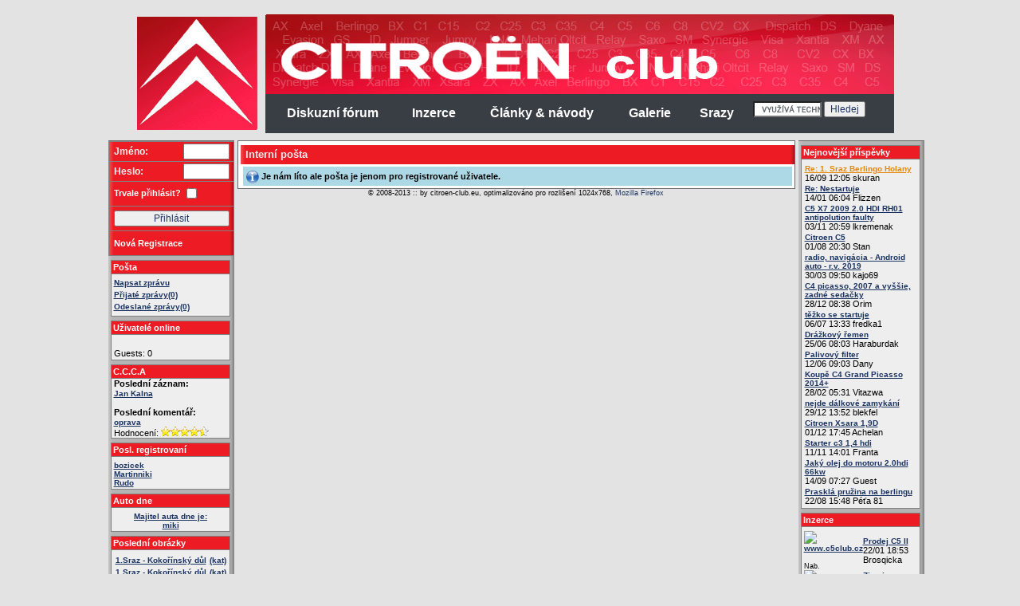

--- FILE ---
content_type: text/html; charset=windows-1250
request_url: http://www.citroen-club.eu/page/kod-54/dest-289773.html
body_size: 30936
content:
<!DOCTYPE HTML PUBLIC "-//W3C//DTD HTML 4.01 Transitional//EN">
<html>
<head>
	<title>Citroen Club | </title>
<meta name="title" content="Citroen Club |" /><META NAME="title" CONTENT="Real Citroen club">

	<meta http-equiv="Content-Type" content="text/html; charset=iso-8859-1">
	<link href="/css/pc_ie.css" rel="stylesheet" type="text/css">
        <link href="/css/css_shared.css" rel="stylesheet" type="text/css" />      	
	<meta http-equiv="Content-Type" content="text/html; charset=windows-1250">



	<META name="verify-v1" content="7mhLtxr/EoLfr74AolG1Wqjnqo7/ywn1c/WlysfTvFU=" />
	<META NAME="Description" content="Citroën Club for REAL citroën fans. Pictures, meetings, galeries, tuning, chat, and a lot more + hundreds of members ready to help and share the spirit of citroën.">
	<META NAME="keywords" content="Citroens,hydraulika,hydractive,auto,sedan,gallery">
	<META name="keyword phrases" CONTENT="Citroen , hydraulika,hydractive,auto,sedan,gallery, images,advertisement,classifieds,1989,1988,1987,1986,1985,1984,1990,1991,1992,GTi,16V,klub, accesories,performance,tuning,info,informacie">
<meta name="verify-v1" content="ws1DfvKLuZKF3eyg/AleRjJX/3scwJf3Hp4C8PYYzK4=" />	
	<META name="copyright" content="(c) TigerClaw engine copyright by tief@bxclub.cz">
	<META NAME= "OWNER" content="mailto:tief@oko.sk">
	<META NAME= "LANGUAGE" content="en.us,cz,sk">
	<META name="category" content="Automotive">
	<META NAME="abstract" CONTENT="All about Citroens, portal, pages and club.">
	<META name="reply-to" content="tief@oko.sk"/>
	<META NAME="Revisit-after" CONTENT="1 days"/>
	<META name="expires" content="never"/>
	<META name="distribution" content="global"/>
	<META http-equiv="PRAGMA" content="no-cache"/>
<!--	<script type="text/javascript" src="/design_new/jss/jquery.js"></script>
    <script type="text/javascript" src="/design_new/jss/jTypeWriter.js"> </script>-->
<link rel="stylesheet" href="/design_new/jss/js/themes/base/jquery.ui.all.css">
<link type="text/css" href="/design_new/jss/css/ui-lightness/jquery-ui-1.8.13.custom.css" rel="Stylesheet" />
 <script type="text/javascript" src="/design_new/jss/js/jquery-1.5.1.min.js"></script>
      <script type="text/javascript" src="/design_new/jss/js/jquery-ui-1.8.13.custom.min.js"></script>

<script src="/design_new/jss/js/ui/jquery.ui.core.js"></script>
<script src="/design_new/jss/js/ui/jquery.ui.widget.js"></script>
<script src="/design_new/jss/js/ui/jquery.ui.position.js"></script>
<script src="/design_new/jss/js/ui/jquery.ui.autocomplete.js"></script>

	<link rel="alternate" type="application/rss+xml" title="RSS www.citroen-club.eu" href="http://www.citroen-club.eu/rss.php">	
		<!--[if IE]>
		<style type='text/css'>
		#contentmain { padding: 200px 166px 0px 161px; width:100%;}
		#mainmenu1 { position:absolute; top: 167px; width:100%; left:0px; }
		</style>
	<![endif]-->
	<script language='JavaScript'>
	navHover = function() {
		var lis = document.getElementById("navmenu").getElementsByTagName("LI");
		for ( var i=0; i<lis.length; i++ ) {
			lis[i].onmouseover=function() { this.className+=" iehover"; }
			lis[i].onmouseout=function() { this.className=this.className.replace(new RegExp(" iehover\\b"), ""); }
		}
	};
	if (window.attachEvent) window.attachEvent("onload", navHover);
	
	function newsclicker() {
	}
	</script>
	
	<style type="text/css">
		#XsocBox {
			position: fixed;
			top: 0px;
			width: 100%;
		}

		#XsocBox2 {
			width: 1065px;
			margin: 0px auto;
			position: relative;
		}

		#XsocBox3 {
			position: absolute  !important;
			left: -110px !important;
			top: 20px !important;
		}
		
  #socBox {
	position: fixed;
	top: 0px;
	width: 100%;
  }

  #socBox2 {
    width: 1015px;
	margin: 0px auto;
	position: relative;
  }

  #socBox3 {
    position: absolute  !important;
	right: -100px !important;
	top: 20px !important;
  }		
	</style>
			
</head>

<body onload="newsclicker()" bgcolor='#e3e3e3' leftmargin="0" topmargin="0" rightmargin="0" bottommargin="0" marginwidth="0" marginheight="0">

	<script type="text/javascript">
	window.google_analytics_uacct = "UA-6479913-3";
	</script>

	<div style='margin: 0 auto; background:#e3e3e3; padding:10px; width:1015px;' >
	<table width='100%'>
	<tr>
	<td colspan='3' align='center'>
		<div  style='background: #e3e3e3;'>
			
			<table cellspacing='0' cellpadding='5' border='0' align='center' style='padding-right:2px;'>
				<tr >
				<td width='20px'>
				<a href='/'><img src="http://www.citroen-club.eu/graphics/www.citroen-club.eu/logo.gif" border='0'></a>
				</td>
				<td valign='top'><table cellspacing='0' cellpadding='0' border='0' >
				<tr><td>
				<img src='http://www.citroen-club.eu/graphics/www.citroen-club.eu/banner.gif'/></td></tr>
				<tr><td bgcolor='#393e44' style='padding:2px;'>
					<script language='JavaScript'>
	function sendsearch() {
	document.getElementById('stype').style.display='none';
	document.getElementById('ssearch').style.display='block'; document.getElementById('searchbaby').submit();
	}

	function showMore() {
		if (document.getElementById("stype").style.display=="block") {
			document.getElementById("stype").style.display="none";
		} else {
			document.getElementById("stype").style.display="block";
		}
		
	}
</script>

<span style='color:white;'>
<table cellpadding='5' width='100%' border='0'>
<td onMouseOver='this.style.background="#5f6468"' onMouseOut='this.style.background=""' align='center'>
<a class='nav3' href="/diskuze/"><b>Diskuzní fórum</b></a>&nbsp;&nbsp;
</td><td onMouseOver='this.style.background="#5f6468"' onMouseOut='this.style.background=""' align='center'>
<a class='nav3' href="/inzerce/"><b>Inzerce</b></a>&nbsp;&nbsp;
</td><td onMouseOver='this.style.background="#5f6468"' onMouseOut='this.style.background=""' align='center'>
<a class='nav3' href="/page/kod-39.html"><b>Články & návody</b></a>&nbsp;&nbsp;
</td><td onMouseOver='this.style.background="#5f6468"' onMouseOut='this.style.background=""' align='center'>
<a class='nav3' href="/page/kod-70.html"><b>Galerie</b></a>&nbsp;&nbsp;
</td><td onMouseOver='this.style.background="#5f6468"' onMouseOut='this.style.background=""' align='center'>
<a class='nav3' href="/srazy/"><b>Srazy</b></a>&nbsp;&nbsp;
</td>

<td style='align-center'>
  <div>
  <form action="http://www.citroen-club.eu/page/kod-40" id="cse-search-box">
    <input type="hidden" name="cx" value="partner-pub-3578358466886754:zer5gj-cw4j" />
    <input type="hidden" name="cof" value="FORID:10" />
    <input type="hidden" name="ie" value="ISO-8859-2" />
    <input type="text" name="q" size="10" />
    <input type="submit" name="sa" value="Hledej"/>
  </form>
  </div>
<script type="text/javascript" src="http://www.google.cz/cse/brand?form=cse-search-box&amp;lang=cs"></script>
</td>
		
</table>
</span>
				</td></tr>
				</table>
			</table>
			
		</div>
</td></tr><tr>
	<td valign='top' width='159px'>
<!-- start of left menu -->
<table width="100%" border="0" cellpadding="0" cellspacing="0" style='border-top: 1px solid #676767; '  background="/graphics/page/sedivejprouzekbackgr.gif">
	<tr>
		<td>
					
			<!-- login dialog  -->
			<table width="158" border="0" cellpadding="0" cellspacing="1" bgcolor="#818181">
				<form method="POST" action="http://www.citroen-club.eu/index.php?log">
				
				<tr>
    				<td>
						<table width="100%" border="0" cellspacing="0" cellpadding="0">
  							<tr>
    							<td width="6px"><img src="/graphics/page/cervenypruhlevy.gif" alt="cerveny_levy" width="6px" height="24" border="0"/></td>
				<td nowrap bgcolor="#ED1B24" class='login1'>Jméno:</td>
				<td align="right" bgcolor="#ED1B24"><input type="text" size="6" maxsize="16" name="_login_" /></td>
    							<td width="5px"><img src="/graphics/page/cervenypruhpravy.gif" width="5px" height="24" border="0"></td>
  							</tr>
						</table>
					</td>
  				</tr>
  				<tr>
					<td>
						<table width="100%" border="0" cellspacing="0" cellpadding="0">
  							<tr>
    							<td width="6px"><img src="/graphics/page/cervenypruhlevy.gif" alt="cerveny_levy" width="6px" height="24" border="0"/></td>
				<td bgcolor="#ED1B24" class='login1'>Heslo:</td><td align="right" bgcolor="#ED1B24"><input type="password" size="6" maxsize="16" name="_heslo_"/></td>
    							<td width="5px"><img src="/graphics/page/cervenypruhpravy.gif" width="5px" height="24" border="0"></td>
  							</tr>
						</table>
					</td>
				</tr>
				
				<tr>
					<td>
						<table width="100%" height="30" border="0" cellspacing="0" cellpadding="0">
  							<tr>
    							<td width="6px"><img src="/graphics/page/cervenypruhlevybigger.gif" alt="cerveny_levy" width="6px" height="30" border="0"/></td>
										<td bgcolor="#ED1B24"><table cellpadding='0' cellspacing='0'><td><span style='color:white;font-weight:bold;'>Trvale přihlásit?</span></td><td>&nbsp;<input type='checkbox' name='autol' value='yes'/></td></table></td>
    							<td width="5px"><img src="/graphics/page/cervenypruhpravybigger.gif" width="5px" height="30" border="0"></td>
  							</tr>
						</table>
					</td>
				</tr>				
				
  				<tr>
					<td>
						<table width="100%" height="30" border="0" cellspacing="0" cellpadding="0">
  							<tr>
    							<td width="6px"><img src="/graphics/page/cervenypruhlevybigger.gif" alt="cerveny_levy" width="6px" height="30" border="0"/></td>
										<td bgcolor="#ED1B24" colspan="2"><input style='width:100%;align:center;' type="submit" name="Login" value="Přihlásit" /></td>
    							<td width="5px"><img src="/graphics/page/cervenypruhpravybigger.gif" width="5px" height="30" border="0"></td>
  							</tr>
						</table>
					</td>
				</tr>
				

  				<tr>
					<td>
						<table width="100%" height="30" border="0" cellspacing="0" cellpadding="0">
  							<tr>
    							<td width="6px"><img src="/graphics/page/cervenypruhlevybigger.gif" alt="cerveny_levy" width="6px" height="30" border="0"/></td>
										<td bgcolor="#ED1B24"><a href="http://www.citroen-club.eu/page/kod-66.html" class='navreg' style='color:#ffffff;font-size:11px;'>Nová Registrace</a>&nbsp;</td>
    							<td width="5px"><img src="/graphics/page/cervenypruhpravybigger.gif" width="5px" height="30" border="0"></td>
  							</tr>
						</table>
					</td>
				</tr>	
			</form>
			</table>

	<!-- end of login dialog -->
</td></tr><tr>
	<td><div class='submenu'><table width="150px" border="0" cellpadding="0" cellspacing="0" bgcolor='#818181'>
			<tr>
				<td><table width="100%" border="0" cellspacing="1" cellpadding="2">
  					<tr><td style='background:#ED1B24; color:#ffffff; font-weight:bold;'>Pošta</td>
  					</tr><tr><td valign="top" bgcolor='#eeeeee' class='submenu'>
<div class='leftmenu' >
<a href="/page/kod-54.html">Napsat zprávu</a>
</div>
<div class='leftmenu' >
<a href="/page/kod-55.html">Přijaté zprávy(0)</a><br/>
</div>
<div class='leftmenu' >
<a href="/page/kod-55/fo-o.html">Odeslané zprávy(0)</a><br/>
</div>
</td></tr></table>
</td>
</tr>
</table></div></td></tr>
<div class='onlineDiv'><script type="text/javascript" language="javascript">

    function makeRequest(url) {
        var http_request = false;

        if (window.XMLHttpRequest) { // Mozilla, Safari, ...
            http_request = new XMLHttpRequest();
            if (http_request.overrideMimeType) {
                http_request.overrideMimeType('text/xml');
                // See note below about this line
            }
        } else if (window.ActiveXObject) { // IE
            try {
                http_request = new ActiveXObject("Msxml2.XMLHTTP");
            } catch (e) {
                try {
                    http_request = new ActiveXObject("Microsoft.XMLHTTP");
                } catch (e) {}
            }
        }

        if (!http_request) {
            alert('Giving up :( Cannot create an XMLHTTP instance');
            return false;
        }
        http_request.onreadystatechange = function() { 
			if (document.getElementById('ons')!=null) {
				document.getElementById('ons').innerHTML =http_request.responseText;
			}		
        };
        http_request.open('GET', url, true);
        http_request.send(null);

    }

    function alertContents(http_request) {

        if (http_request.readyState == 4) {
            if (http_request.status == 200) {
                alert(http_request.responseText);
            } else {
                alert('There was a problem with the request.');
            }
        }

    }

var elapse = 30000; // this is interval - 1000 millisecond 
var timer = null; 
function onTimer(i) {
	i++;
	timer = window.setTimeout("onTimer(" + i + ")",elapse);
	makeRequest('http://www.citroen-club.eu/onlineusers-clean.php');	
}

onTimer(1);// start from 1

</script>
<tr>
	<td><div class='submenu'><table width="150px" border="0" cellpadding="0" cellspacing="0" bgcolor='#818181'>
			<tr>
				<td><table width="100%" border="0" cellspacing="1" cellpadding="2">
  					<tr><td style='background:#ED1B24; color:#ffffff; font-weight:bold;'><span>Uživatelé online</span></td>
  					</tr><tr><td valign="top" bgcolor='#eeeeee' class='submenu'>
<span id='ons'></span></td></tr></table>
</td>
</tr>
</table></div></td></tr>

<!--$("div.contentToChange p.firstparagraph:hidden").slideDown("slow");
$("div.contentToChange p.firstparagraph:visible").slideUp("slow");--></div><tr>
	<td><div class='submenu'><table width="150px" border="0" cellpadding="0" cellspacing="0" bgcolor='#818181'>
			<tr>
				<td><table width="100%" border="0" cellspacing="1" cellpadding="2">
  					<tr><td style='background:#ED1B24; color:#ffffff; font-weight:bold;'>C.C.C.A</td>
  					</tr><tr><td valign="top" bgcolor='#eeeeee' class='submenu1'>
&nbsp;<span style='font-weight:bold;'>Poslední záznam:</span><br/>&nbsp;<span style='font-weight:bold;' title='Jan Kalna'><a href='http://www.ccca.cz/zaznam/index.php?id=1162'>Jan Kalna</a></span><br/><br/>&nbsp;<span style='font-weight:bold;'>Poslední komentář:</span><br/>&nbsp;<span style='font-weight:bold;' title='Komentář "oprava" k záznamu "Miroslav Stručka"'><a href='http://www.ccca.cz/zaznam/index.php?id=115'>oprava</a></span><br/>&nbsp;Hodnocení:&nbsp;<img src='/graphics/icons/star-on2.gif'/><img src='/graphics/icons/star-on2.gif'/><img src='/graphics/icons/star-on2.gif'/><img src='/graphics/icons/star-on2.gif'/><img src='/graphics/icons/star-half2.gif'/></td></tr></table>
</td>
</tr>
</table></div></td></tr>
<tr>
	<td><div class='submenu'><table width="150px" border="0" cellpadding="0" cellspacing="0" bgcolor='#818181'>
			<tr>
				<td><table width="100%" border="0" cellspacing="1" cellpadding="2">
  					<tr><td style='background:#ED1B24; color:#ffffff; font-weight:bold;'>Posl. registrovaní</td>
  					</tr><tr><td valign="top" bgcolor='#eeeeee' class='submenu'>
<a href="http://www.citroen-club.eu/profiles/bozicek.html"><b>bozicek</b></a><br/><a href="http://www.citroen-club.eu/profiles/Martinniki.html"><b>Martinniki</b></a><br/><a href="http://www.citroen-club.eu/profiles/Rudo.html"><b>Rudo</b></a><br/></td></tr></table>
</td>
</tr>
</table></div></td></tr>
<tr>

		<td><div class="submenu"><table width="150px" border="0" cellpadding="0" cellspacing="0" bgcolor="#818181">

				<tr>

                <td><table width="100%" border="0" cellspacing="1" cellpadding="2">

  						<tr><td style="background:#ED1B24; color:#ffffff; font-weight:bold;">Auto dne</td>

  						</tr><tr><td valign="top" bgcolor="#eeeeee" class="submenu">

<a href="http://www.citroen-club.eu/profiles/miki.html"><center>Majitel auta dne je: </center><center><b>miki</b></center></a>

</td></tr></table>

</td>

</tr>

</table></div></td></tr><tr>
	<td><div class='submenu'><table width="150px" border="0" cellpadding="0" cellspacing="0" bgcolor='#818181'>
			<tr>
				<td><table width="100%" border="0" cellspacing="1" cellpadding="2">
  					<tr><td style='background:#ED1B24; color:#ffffff; font-weight:bold;'>Poslední obrázky</td>
  					</tr><tr><td valign="top" bgcolor='#eeeeee' class='submenu'>
			<table cellspacing="1" cellpadding="1" width="100%">
			<td align="left">
				<a href="http://www.citroen-club.eu/showpic.php?cc=99593370&cmain=83737964&oid=100075293" onMouseOver="(window.status='Otevři obrázek26.06.2013  07:25'); return true" onMouseOut="(window.status='www.citroen-club.eu'); return true" target="_blank"><b>1.Sraz - Kokořínský důl</b></a>
			</td>
			<td align="right">
				<a onMouseOver="(window.status='Odkaz oetvře kategorii obrázků'); return true" onMouseOut="(window.status='www.citroen-club.eu'); return true" href="http://www.citroen-club.eu/page/kod-70/cmain-83737964/cc-99593370.html"><b>(kat)</b></a>
			</td>
			</table>
				<table cellspacing="1" cellpadding="1" width="100%">
			<td align="left">
				<a href="http://www.citroen-club.eu/showpic.php?cc=99593370&cmain=83737964&oid=100075292" onMouseOver="(window.status='Otevři obrázek26.06.2013  07:25'); return true" onMouseOut="(window.status='www.citroen-club.eu'); return true" target="_blank"><b>1.Sraz - Kokořínský důl</b></a>
			</td>
			<td align="right">
				<a onMouseOver="(window.status='Odkaz oetvře kategorii obrázků'); return true" onMouseOut="(window.status='www.citroen-club.eu'); return true" href="http://www.citroen-club.eu/page/kod-70/cmain-83737964/cc-99593370.html"><b>(kat)</b></a>
			</td>
			</table>
				<table cellspacing="1" cellpadding="1" width="100%">
			<td align="left">
				<a href="http://www.citroen-club.eu/showpic.php?cc=99593370&cmain=83737964&oid=100075291" onMouseOver="(window.status='Otevři obrázek26.06.2013  07:25'); return true" onMouseOut="(window.status='www.citroen-club.eu'); return true" target="_blank"><b>1.Sraz - Kokořínský důl</b></a>
			</td>
			<td align="right">
				<a onMouseOver="(window.status='Odkaz oetvře kategorii obrázků'); return true" onMouseOut="(window.status='www.citroen-club.eu'); return true" href="http://www.citroen-club.eu/page/kod-70/cmain-83737964/cc-99593370.html"><b>(kat)</b></a>
			</td>
			</table>
				<table cellspacing="1" cellpadding="1" width="100%">
			<td align="left">
				<a href="http://www.citroen-club.eu/showpic.php?cc=99593370&cmain=83737964&oid=100075290" onMouseOver="(window.status='Otevři obrázek26.06.2013  07:25'); return true" onMouseOut="(window.status='www.citroen-club.eu'); return true" target="_blank"><b>1.Sraz - Kokořínský důl</b></a>
			</td>
			<td align="right">
				<a onMouseOver="(window.status='Odkaz oetvře kategorii obrázků'); return true" onMouseOut="(window.status='www.citroen-club.eu'); return true" href="http://www.citroen-club.eu/page/kod-70/cmain-83737964/cc-99593370.html"><b>(kat)</b></a>
			</td>
			</table>
	<center><a href='http://www.citroen-club.eu/page/kod-1200.html'>Více ...</a></center></td></tr></table>
</td>
</tr>
</table></div></td></tr>
<tr>
	<td><div class='submenu'><table width="150px" border="0" cellpadding="0" cellspacing="0" bgcolor='#818181'>
			<tr>
				<td><table width="100%" border="0" cellspacing="1" cellpadding="2">
  					<tr><td style='background:#ED1B24; color:#ffffff; font-weight:bold;'>Náhodný obrázek</td>
  					</tr><tr><td valign="top" bgcolor='#eeeeee' class='submenu1'>
		<a href="http://www.citroen-club.eu/showpic.php?cc=23928955&cmain=83737964&oid=23877731" target="_blank">
		<img border="0" width="148" src="/graphics/dynamic/galeria/preview2/12565445274ae5590f153da.JPG"/>
		</a>
</td></tr></table>
</td>
</tr>
</table></div></td></tr>
<tr>
	<td><div class='submenu'><table width="150px" border="0" cellpadding="0" cellspacing="0" bgcolor='#818181'>
			<tr>
				<td><table width="100%" border="0" cellspacing="1" cellpadding="2">
  					<tr><td style='background:#ED1B24; color:#ffffff; font-weight:bold;'>Kontakty</td>
  					</tr><tr><td valign="top" bgcolor='#eeeeee' class='submenu1'>
<div style='padding:5px;'><a href='http://www.citroen-club.eu/page/kod-13.html'>Administrator</a></div></td></tr></table>
</td>
</tr>
</table></div></td></tr>
<tr>
	<td><div class='submenu'><table width="150px" border="0" cellpadding="0" cellspacing="0" bgcolor='#818181'>
			<tr>
				<td><table width="100%" border="0" cellspacing="1" cellpadding="2">
  					<tr><td style='background:#ED1B24; color:#ffffff; font-weight:bold;'>Citroën síť</td>
  					</tr><tr><td valign="top" bgcolor='#eeeeee' class='submenu1'>
<div style='padding:5px;'><a href='http://www.egaraz.eu'>eGaraz</a></div><div style='padding:5px;'><a href='http://www.ccca.cz'>C.C.C.A.</a></div><div style='padding:5px;'><a href='http://www.c5club.cz'>Citroen C5 klub</a></div><div style='padding:5px;'><a href='http://www.bxclub.cz'>Citroen BX klub</a></div><div style='padding:5px;'><a href='http://www.citroen-club.eu'>Univerzálni Citroen klub</a></div><div style='padding:5px;'><a href='http://xm.citroen-club.eu'>Citroen XM klub</a></div></td></tr></table>
</td>
</tr>
</table></div></td></tr>
        <tr>
          <td><img src="/graphics/page/spodnipruhbackgr.gif" width="158" height="6"></td>
        </tr>
      </table>
</td>
<td valign='top'>


	<div id='subcontent'>
		<table width="100%" border="0" cellpadding="0" cellspacing="1" bgcolor="#676767">
				
				<tr>
					<td bgcolor="#FFFFFF" class='submenu' valign='top'>
						<table border="0" cellspacing="0" cellpadding="0" width='100%' align='left'>
							<tr>
								<td width="6px"><img src="/graphics/page/cervenypruhlevy.gif" alt="cerveny_levy" width="6px" height="24" border="0"/></td>
					<td nowrap='yes' bgcolor="#ED1B24" class='pagename'><h1>Interní pošta</h1>&nbsp;&nbsp;
					</td><td nowrap bgcolor="#3C3C3C" class='pagename'></td>
								<td width="5px"><img src="/graphics/page/cervenypruhpravy.gif" width="5px" height="24" border="0"></td>
							</tr>
						</table><br/><br/><!-- content -->
						<div style='width:695px;'>
					












 
<div class='info'>Je nám líto ale pošta je jenom pro registrované uživatele.</div>
  
		<!-- CONETENT END -->
					</div>
					</tr>
				</table>
				
		<center><span class='bottomcomments2'> &copy; 2008-2013 :: by citroen-club.eu, optimalizováno pro rozlišení 1024x768, <a href='http://www.mozilla.com' target='_blank' style='color:#1B3361;text-decoration:none;'>Mozilla Firefox</a></span></center>
		
	</div>
</td>
<td valign='top' width='159px'>
  
  
<table width="100%" border="0" cellpadding="0" cellspacing="0" style='border-top: 1px solid #676767;'  background="/graphics/page/sedivejprouzekbackgr.gif">
<tr>
	<td><div class='submenu'><table width="150px" border="0" cellpadding="0" cellspacing="0" bgcolor='#818181'>
			<tr>
				<td><table width="100%" border="0" cellspacing="1" cellpadding="2">
  					<tr><td style='background:#ED1B24; color:#ffffff; font-weight:bold;'>Nejnovější příspěvky</td>
  					</tr><tr><td valign="top" bgcolor='#eeeeee' class='submenu'>
<div onclick='this.style.background="#aaaaaa";location.href="/diskuze/37587-srazy/290873-re-1-sraz-berlingo-holany/#last"' style='padding:1px;'><a style='color:#e58509' href='/diskuze/37587-srazy/290873-re-1-sraz-berlingo-holany/#last'>Re: 1. Sraz Berlingo Holany</a><br/>16/09 12:05  skuran</div><div onclick='this.style.background="#aaaaaa";location.href="/diskuze/37687-elektrika-elektronika/291281-re-nestartuje/#last"' style='padding:1px;'><a href='/diskuze/37687-elektrika-elektronika/291281-re-nestartuje/#last'>Re: Nestartuje</a><br/>14/01 06:04  Flizzen</div><div onclick='this.style.background="#aaaaaa";location.href="/diskuze/37642-motor-prevodovka-vyfukovy-system/291261-c5-x7-2009-2-0-hdi-rh01-antipolution-faulty/#last"' style='padding:1px;'><a href='/diskuze/37642-motor-prevodovka-vyfukovy-system/291261-c5-x7-2009-2-0-hdi-rh01-antipolution-faulty/#last'>C5 X7 2009 2.0 HDI RH01 antipolution faulty</a><br/>03/11 20:59  lkremenak</div><div onclick='this.style.background="#aaaaaa";location.href="/diskuze/37596-ostatni/291242-citroen-c5/#last"' style='padding:1px;'><a href='/diskuze/37596-ostatni/291242-citroen-c5/#last'>Citroen C5</a><br/>01/08 20:30  Stan</div><div onclick='this.style.background="#aaaaaa";location.href="/diskuze/37593-navigace-software-multimedia-auto-hifi/291232-radio-navigacia-android-auto-r-v-2019/#last"' style='padding:1px;'><a href='/diskuze/37593-navigace-software-multimedia-auto-hifi/291232-radio-navigacia-android-auto-r-v-2019/#last'>radio, navigácia - Android auto - r.v. 2019</a><br/>30/03 09:50  kajo69</div><div onclick='this.style.background="#aaaaaa";location.href="/diskuze/37635-ostatni/291200-c4-picasso-2007-a-vyssie-zadne-sedacky/#last"' style='padding:1px;'><a href='/diskuze/37635-ostatni/291200-c4-picasso-2007-a-vyssie-zadne-sedacky/#last'>C4 picasso, 2007 a vyššie, zadné sedačky</a><br/>28/12 08:38  Orim</div><div onclick='this.style.background="#aaaaaa";location.href="/diskuze/37625-motor-prevodovka-vyfukovy-system/291180-tezko-se-startuje/#last"' style='padding:1px;'><a href='/diskuze/37625-motor-prevodovka-vyfukovy-system/291180-tezko-se-startuje/#last'>těžko se startuje</a><br/>06/07 13:33  fredka1</div><div onclick='this.style.background="#aaaaaa";location.href="/diskuze/37633-motor-prevodovka-vyfukovy-system/291177-drazkovy-remen/#last"' style='padding:1px;'><a href='/diskuze/37633-motor-prevodovka-vyfukovy-system/291177-drazkovy-remen/#last'>Drážkový řemen</a><br/>25/06 08:03  Haraburdak</div><div onclick='this.style.background="#aaaaaa";location.href="/diskuze/37625-motor-prevodovka-vyfukovy-system/291172-palivovy-filter/#last"' style='padding:1px;'><a href='/diskuze/37625-motor-prevodovka-vyfukovy-system/291172-palivovy-filter/#last'>Palivový filter</a><br/>12/06 09:03  Dany</div><div onclick='this.style.background="#aaaaaa";location.href="/diskuze/37635-ostatni/291165-koupe-c4-grand-picasso-2014/#last"' style='padding:1px;'><a href='/diskuze/37635-ostatni/291165-koupe-c4-grand-picasso-2014/#last'>Koupě C4 Grand Picasso 2014+</a><br/>28/02 05:31  Vitazwa</div><div onclick='this.style.background="#aaaaaa";location.href="/diskuze/37675-ostatni/291161-nejde-dalkove-zamykani/#last"' style='padding:1px;'><a href='/diskuze/37675-ostatni/291161-nejde-dalkove-zamykani/#last'>nejde dálkové zamykání</a><br/>29/12 13:52  blekfel</div><div onclick='this.style.background="#aaaaaa";location.href="/diskuze/37688-motor-prevodovka-vyfukovy-system/291156-citroen-xsara-1-9d/#last"' style='padding:1px;'><a href='/diskuze/37688-motor-prevodovka-vyfukovy-system/291156-citroen-xsara-1-9d/#last'>Citroen Xsara 1,9D</a><br/>01/12 17:45  Achelan</div><div onclick='this.style.background="#aaaaaa";location.href="/diskuze/37624-elektrika-elektronika/291147-starter-c3-1-4-hdi/#last"' style='padding:1px;'><a href='/diskuze/37624-elektrika-elektronika/291147-starter-c3-1-4-hdi/#last'>Starter c3 1,4 hdi</a><br/>11/11 14:01  Franta</div><div onclick='this.style.background="#aaaaaa";location.href="/diskuze/37688-motor-prevodovka-vyfukovy-system/291144-jaky-olej-do-motoru-2-0hdi-66kw/#last"' style='padding:1px;'><a href='/diskuze/37688-motor-prevodovka-vyfukovy-system/291144-jaky-olej-do-motoru-2-0hdi-66kw/#last'>Jaký olej do motoru 2.0hdi 66kw</a><br/>14/09 07:27  Guest</div><div onclick='this.style.background="#aaaaaa";location.href="/diskuze/37592-podvozek-ulozeni-brzdy-rizeni/291141-praskla-pruzina-na-berlingu/#last"' style='padding:1px;'><a href='/diskuze/37592-podvozek-ulozeni-brzdy-rizeni/291141-praskla-pruzina-na-berlingu/#last'>Prasklá pružina na berlingu</a><br/>22/08 15:48  Péťa 81</div>	
<!-- total render time 0 sec-->
<!--<center><a href='http://www.citroen-club.eu/page/kod-45.html'><font coelor="red"><b>Více ...</b></font></a></center>-->
</td></tr></table>
</td>
</tr>
</table></div></td></tr>
<tr>
	<td><div class='submenu'><table width="150px" border="0" cellpadding="0" cellspacing="0" bgcolor='#818181'>
			<tr>
				<td><table width="100%" border="0" cellspacing="1" cellpadding="2">
  					<tr><td style='background:#ED1B24; color:#ffffff; font-weight:bold;'>Inzerce</td>
  					</tr><tr><td valign="top" bgcolor='#eeeeee' class='submenu'>
<!-- select *,date_format(datum_zadani,'%d.%m.%Y %H:%i') as datum_zadani_f,UNIX_TIMESTAMP(datum_ukonceni)  - UNIX_TIMESTAMP(now()) as platnost from inzerce  where UNIX_TIMESTAMP(datum_ukonceni) > 1769373576  and category!=999  order by top desc,datum_zadani desc limit 5 --><table cellspacing='0' cellpadding='0' class='inzercebg' width='100%' ><td align='left' valign='middle'><a href="http://www.c5club.cz"><img src="//www.c5club.cz/favicon.ico" border="0" alt="www.c5club.cz"/></a>&nbsp;<br/><span style="font-size:9px;font-family:arial;">Nab.</span></td><td><a href="/inzerce/prodej-automobilu/5463-prodej-c5-ii"><span title="www.c5club.cz Nabídka:Prodej C5 II">Prodej C5 II</spann></a></br>22/01 18:53 Brosqicka<br/></td></table><table cellspacing='0' cellpadding='0' class='inzercebg' width='100%' ><td align='left' valign='middle'><a href="http://www.c5club.cz"><img src="//www.c5club.cz/favicon.ico" border="0" alt="www.c5club.cz"/></a>&nbsp;<br/><span style="font-size:9px;font-family:arial;">Nab.</span></td><td><a href="/inzerce/prodej-nahradnich-dilu/5461-zimni-pneu-s-diky"><span title="www.c5club.cz Nabídka:Zimni pneu s diky">Zimni pneu s diky</spann></a></br>20/01 21:29 POPCORNcz<br/></td></table></td></tr></table>
</td>
</tr>
</table></div></td></tr>


	<tr>
		<td><img src="/graphics/page/spodnipruhbackgr.gif" width="158" height="6"></td>
	</tr>
</table>
</td>
</tr>
</table>
</table>

<A HREF="http://www.toplist.cz/" target="_top"><IMG width="0" height="0" SRC="http://www.toplist.cz/count.asp?id=141315" alt="TOPlist" border="0"></A>
<script type="text/javascript">
var gaJsHost = (("https:" == document.location.protocol) ? "https://ssl." : "http://www.");
document.write(unescape("%3Cscript src='" + gaJsHost + "google-analytics.com/ga.js' type='text/javascript'%3E%3C/script%3E"));
</script>
<script type="text/javascript">
try {
var pageTracker = _gat._getTracker("UA-6479913-3");
pageTracker._trackPageview();
} catch(err) {}</script>

<!---->

</div>

	<div id="XsocBox">
	<div id="XsocBox2">  
		<div id="XsocBox3">
<script type="text/javascript"><!--
google_ad_client = "ca-pub-3578358466886754";
/* levy_sloupec_citroenclub2 */
google_ad_slot = "1323033395";
google_ad_width = 120;
google_ad_height = 600;
//-->
</script>
<script type="text/javascript"
src="http://pagead2.googlesyndication.com/pagead/show_ads.js">
</script>
		</div>
	</div>
	</div>

	<div id="socBox">
		<div id="socBox2">
			<div id='socBox3' class="addthis_toolbox addthis_floating_style addthis_counter_style" style="right:55px;top:40px;">
			<a class="addthis_button_facebook_send"></a>
			<a class="addthis_button_facebook_like" fb:like:layout="box_count"></a>
			<a class="addthis_button_tweet" tw:count="vertical"></a>
			<a class="addthis_button_google_plusone" g:plusone:size="tall"></a>
			</div>
		</div>
	</div>
	
<script type="text/javascript">var addthis_config = {"data_track_addressbar":true};</script>
<script type="text/javascript" src="http://s7.addthis.com/js/250/addthis_widget.js#pubid=ra-4f16cfdb18b9c9c6"></script>

			
</body>
</html>



--- FILE ---
content_type: text/html; charset=windows-1250
request_url: http://www.citroen-club.eu/onlineusers-clean.php
body_size: 29
content:
<span>
<br/>Guests: 0</span>


--- FILE ---
content_type: text/html; charset=utf-8
request_url: https://www.google.com/recaptcha/api2/aframe
body_size: 107
content:
<!DOCTYPE HTML><html><head><meta http-equiv="content-type" content="text/html; charset=UTF-8"></head><body><script nonce="iaJ4mpFE26gGlsS0Hxoh9A">/** Anti-fraud and anti-abuse applications only. See google.com/recaptcha */ try{var clients={'sodar':'https://pagead2.googlesyndication.com/pagead/sodar?'};window.addEventListener("message",function(a){try{if(a.source===window.parent){var b=JSON.parse(a.data);var c=clients[b['id']];if(c){var d=document.createElement('img');d.src=c+b['params']+'&rc='+(localStorage.getItem("rc::a")?sessionStorage.getItem("rc::b"):"");window.document.body.appendChild(d);sessionStorage.setItem("rc::e",parseInt(sessionStorage.getItem("rc::e")||0)+1);localStorage.setItem("rc::h",'1769373578820');}}}catch(b){}});window.parent.postMessage("_grecaptcha_ready", "*");}catch(b){}</script></body></html>

--- FILE ---
content_type: text/css
request_url: http://www.citroen-club.eu/css/pc_ie.css
body_size: 2663
content:
.mainBanner{
  border:1px solid black;
  padding:2px;
}
.onlineUserNick{
  color:#1B3361;
  font-weight:bold;
  cursor:pointer
}

.denikTable1{
  background:black;
}

.denikTable2{
  background:white;
}

.newForm{
  -moz-border-radius: 5px;
  border:1px solid black;
  display:none; 
  padding:3px; 
  width:99%;
  margin:3px;
}

.info {
  border:1px solid lightblue;
    background: lightblue;
      xxpadding: 5px;
        margin: 3px;
	  font-weight:bold;
	    padding-left: 22px;
	      padding-top: 5px;
	        padding-bottom: 5px;
		  background-image: url('/graphics/icons/info.png');
		    background-position: 3 4;
		      background-repeat: no-repeat;
		      }
			  
.spanLink2{
  cursor: pointer;
  font-weight:bold;
  color:#1B3361;
  font-size:10px;
  text-decoration:underline;
}
			  
.adminHandlerFrame {
  border:1px solid black; 
  padding:5px; 
  marging:2px;
  margin-top:2px;
  display:none;
  background:#cccccc;
  -moz-border-radius: 5px;
}

.galleryDesc{
    background:#e3e3e3;
	-moz-border-radius: 5px;
}

.galleryFrame{
    background:#e3e3e3;
	-moz-border-radius: 5px;
}
		      
		      
.error {
  border:1px solid red;
  xxpadding: 5px;
  margin: 3px;
  font-weight:bold;
  padding-left: 22px; 
  padding-top: 5px; 
  padding-bottom: 5px; 
  background-image: url('/graphics/icons/error.png'); 
  background-position: 3 4; 
  background-repeat: no-repeat;
}
A:hover {
	TEXT-DECORATION: none;
}
.heading1 {
	FONT-WEIGHT: bold; FONT-SIZE: 18px; LINE-HEIGHT: 18px; FONT-FAMILY: Verdana, Geneva, Arial, Helvetica, sans-serif;
	color : White;
	white-space : nowrap;
	padding-left : 15px;
	padding-right : 8px;
	padding-top : 7px;
}
.heading2 {
	FONT-WEIGHT: bold; FONT-SIZE: 13px; LINE-HEIGHT: 18px; FONT-FAMILY: Verdana, Geneva, Arial, Helvetica, sans-serif;
	color : White;
	white-space : nowrap;
	padding-top : 10px;
	padding-left : 5px;
	
}

.newMessage {
 color:#000000;
 font-weight:bold;
}

.h2 {
	FONT-WEIGHT: bold; FONT-SIZE: 16px; LINE-HEIGHT: 18px; FONT-FAMILY: Geneva, Arial, Helvetica, sans-serif;
	white-space : nowrap;
	padding-top : 10px;
	padding-left : 5px;
	
}

.heading3 {
	FONT-WEIGHT: bold; FONT-SIZE: 13px; LINE-HEIGHT: 16px; FONT-FAMILY: Verdana, Geneva, Arial, Helvetica, sans-serif;
	color : #FF5015;
}


.discussionBody{
  background: #eeeeee;
}

BODY {
	FONT-FAMILY: Verdana, Geneva, Arial, Helvetica, sans-serif;
	margin: 0px;
    padding: 0px;
}

TD {
	FONT-SIZE: 11px;
}
UL {
	list-style : disc;
	line-height : 16px;
}
INPUT, SELECT, TEXTAREA {
	font-family : Verdana, Geneva, Arial, Helvetica, sans-serif;
	font-size : 12px;
	color : #1B3361;
}

.nav2 {
	white-space : nowrap;
	color : #000000;
 	font-size : 13px; 
/* 	font-stretch: expanded; */
 	font-weight : bold; 
	padding-left : 7px;
	text-decoration : none;
	padding-top : 5px;
}

.nav3 {
	white-space : nowrap;
	color : #ffffff;
 	font-size : 16px;
 	font-stretch: expanded; 
 	font-weight : bold; 
	padding-left : 7px;
	text-decoration : none;
	padding-top : 5px;
	padding-bottom : 5px;
	font-family: Arial;
}


.nav {
	white-space : nowrap;
	color : #000000;
	font-size : 10px;
	font-weight : bold;
	padding-left : 7px;
	text-decoration : none;
	padding-top : 5px;
}

.navreg {
	white-space : nowrap;
	color : #000000;
	font-size : 10px;
	font-weight : bold;
	text-decoration : none;
	padding-top : 5px;
}
				
.nav  A{
	text-decoration : none;
	color : #000000;
}
				
.nav  A:hover {
	text-decoration : none;
color : #000000;
}	

.login1 {
	color : #EFEFEF;
	font-size : 12px;
	font-weight : bold;
}

.login1 A{
	color : white;
	font-size : 12px;
	font-weight : bold;
}

.login1 A:hover {
	color : white;
	font-size : 12px;
	font-weight : bold;
}

.subnav {
	FONT-WEIGHT: bold; FONT-SIZE: 12px; LINE-HEIGHT: 18px; FONT-FAMILY: Verdana, Geneva, Arial, Helvetica, sans-serif;
	color : White;
	white-space : nowrap;
	padding-top : 10px;
	padding-left : 5px;
	
}
.subnav  A{
	color : White;

}
.login{
	padding : 3px;
	color : #1B3361;
	font-size : 12px;
	font-weight : bold;
}

.search {
	color : white;
	font-size : 12px;
	font-weight : bold;
	padding-left : 5px;
}

.menuheader {
	font-size : 12px;
	font-weight : bold;
	color : White;
	padding-left :  8px;
	background-color : #FF0000
}



.littletop  {
	font-size : 10px;
	font-weight : bold;
	color : White;
	padding:  2px 8px;
}

.littlecon  {
	font-size : 10px;
	font-weight : bold;
	padding:  2px 8px;
}


.menuitem  {
	font-size : 10px;
	font-weight : bold;
	color : White;
	padding:  2px 8px;
	background-color : #86A0CF;
}

.menuitem1  {
	font-size : 11px;
	font-weight : bold;
	color : White;
	background-color : #86A0CF;
}

.menuitem2  {
	font-size : 9px;
	font-weight : bold;
	color : White;
	padding:  2px 8px;
	background-color : #86A0CF;
}
.menuitem  A {
	color : #EFEFEF;
	text-decoration : none;
}
.menuitem  A:hover {
	color : white;

}

.submenu A {
	font-size : 10px;
	font-weight : bold;
	color : #1B3361;
}
.contentheader {
	font-size : 12px;
	font-weight : bold;
	color : White;
	padding-left :  8px;
	background-color : #858585
}

.contentheader A {
	font-size : 11px;
	font-weight : bold;
	color : White;
	
}

.contentheader1 {
	font-size : 12px;
	font-weight : bold;
	color : White;
	background-color : #858585
}

.contentheader2 {
	font-size : 12px;
	font-weight : bold;
	color : White;
	background-color : #858585;
	padding-left: 0;
	text-decoration : none;

}

.contentheader2 A{
	font-size : 12px;
	font-weight : bold;
	color : White;
	background-color : #858585;
	padding-left: 0;
	text-decoration : none;

}


.content {
	font-size : 11px;
	color : #1B3361;
	/*padding-left: 8px; */
}
.content A {
	font-size : 11px;
	font-weight : bold;
	color : Black;
	
}

.newsheader {
	font-size : 12px;
	font-weight : bold;
	color : White;
	padding-left :  8px;
	background-color : #86A0CF;
}

.newsitem {
	font-size : 11px;
	color : #1B3361;
		padding:  2px 8px;
	background-color : #E2E2E2;
}

.newsitem A{

	color : #1B3361;


}

.bottomcomments {
	font-size: 9px;
	color: #1E469B;
}
.bottomcomments2 {
	font-size: 9px;
	color: #000000;
}
.f200 {


	width: 200px;
}

.pagenamexx {
	color : #EFEFEF;
	font-size : 13px;
	font-weight : bold;
}

h1 {
	color : #EFEFEF;
	font-size : 13px;
	font-weight : bold;
	display: inline;
}

.noh1 {
	color : #ED1B24;
	font-size : 13px;
	font-weight : bold;
	display: inline;
}

.h1art {
	color: #000000;
	font-size : 19px;
	font-weight : bold;
	display: inline;
}

.pagename A{
	color : white;
	font-size : 12px;
	font-weight : bold;
}

.pagename A:hover {
	color : white;
	font-size : 12px;
	font-weight : bold;
}

.submenu {
 padding-left: 3px;
 padding-top: 5px;
}
.submenu1 {
 padding: 0px;
}

#subcontent { overflow-x: auto; }
#XXsubcontent { overflow-x: auto; overflow: -moz-scrollbars-horizontal; border:1px solid red;}
#contentmain { padding: 154px 161px 0px 161px;}

* html #contentmain {
	\padding: 154px 161px  0px 161px; /* for IE5 and IE6 in quirks mode */
	p\adding: 154px 161px 0px 161px; /* for IE6 in standards mode */
}

#navigation { position:absolute; left: 0px; top: 0px; width:100%; height:50px;}
#left { position: absolute; top: 155px; left: 3px; width: 156px; }
#right { position: absolute; top: 155px; right: 5px; width: 156px; }
#v_container { z-index: 1000; }		
#topnav { position:absolute; top: 0px; width:100%; height: 152px;  }

#supernav { 
height: 25px; 
width: auto; 
z-index:1000;
background-image:  url('/graphics/page/malejprouzek.gif'); 
background-repeat: repeat ; 
margin-left: 300px; position: relative; float: none; width: auto; display: block; top: 18px; left: 0px;
}

#supernavtext { padding-left: 10px;  }
#mainmenu1 { position:absolute; top: 167px; width:100%; left:0px; }
#supernavrightimage { position:absolute; top:0px; right:0px; }
#supernavleftimage { position:absolute; top:0px; left:0px;}

#fastsearch { position:absolute; right:130px; top:22px; font-size : 12px; z-index:2000; }
#modellist { position:absolute; right:0px; top:10px; font-size : 8px; background-color:white; padding:1em; border: 1px solid gray; color: #000000; display:none; width: 250px; }
#models { height: 100px; overflow: auto; float: left;  width: 100%;  }
#models span { display:block; cursor: pointer; }





/* Root = Horizontal, Secondary = Vertical */
ul#navmenu {
  margin: 0;
  border: 0 none;
  padding: 0;
  width: 515px; /*For KHTML*/
  list-style: none;
  height: 15px;
}

ul#navmenu li {
  margin: 0;
  border: 0 none;
  padding: 0;
  float: left; /*For Gecko*/
  display: inline;
  list-style: none;
  position: relative;
  height: 15px;
}

ul#navmenu ul {
  margin: 0;
  border: 0 none;
  padding: 0;
  width: 160px;
  list-style: none;
  display: none;
  position: absolute;
  top: 15px;
  left: 0;
}

ul#navmenu ul:after /*From IE 7 lack of compliance*/{
  clear: both;
  display: block;
  font: 1px/0px serif;
  content: ".";
  height: 0;
  visibility: hidden;
}

ul#navmenu ul li {
  width: 160px;
  float: left; /*For IE 7 lack of compliance*/
  display: block !important;
  display: inline; /*For IE*/
}

/* Root Menu */
ul#navmenu a {
  border: 1px solid #FFF;
  border-right-color: #CCC;
  border-bottom-color: #CCC;
  padding: 0 6px;
  float: none !important; /*For Opera*/
  float: left; /*For IE*/
  display: block;
  /*background: #EEE;
  color: #000000;
  font: bold 10px/14px Verdana, Arial, Helvetica, sans-serif;
  text-decoration: none;
  height: auto !important;
  height: 1%; /*For IE*/
}

/* Root Menu Hover Persistence */
ul#navmenu a:hover,
ul#navmenu li:hover a,
ul#navmenu li.iehover a {
  background: #CCC;
  color: #FFF;
}

/* 2nd Menu */
ul#navmenu li:hover li a,
ul#navmenu li.iehover li a {
  float: none;
  background: #EEE;
  color: #000000;
}

/* 2nd Menu Hover Persistence */
ul#navmenu li:hover li a:hover,
ul#navmenu li:hover li:hover a,
ul#navmenu li.iehover li a:hover,
ul#navmenu li.iehover li.iehover a {
  background: #CCC;
  color: #FFF;
}

/* 3rd Menu */
ul#navmenu li:hover li:hover li a,
ul#navmenu li.iehover li.iehover li a {
  background: #EEE;
  color: #000000;
}

/* 3rd Menu Hover Persistence */
ul#navmenu li:hover li:hover li a:hover,
ul#navmenu li:hover li:hover li:hover a,
ul#navmenu li.iehover li.iehover li a:hover,
ul#navmenu li.iehover li.iehover li.iehover a {
  background: #CCC;
  color: #FFF;
}

/* 4th Menu */
ul#navmenu li:hover li:hover li:hover li a,
ul#navmenu li.iehover li.iehover li.iehover li a {
  background: #EEE;
  color: #666;
}

/* 4th Menu Hover */
ul#navmenu li:hover li:hover li:hover li a:hover,
ul#navmenu li.iehover li.iehover li.iehover li a:hover {
  background: #CCC;
  color: #FFF;
}

ul#navmenu ul ul,
ul#navmenu ul ul ul {
  display: none;
  position: absolute;
  top: 0;
  left: 160px;
}

/* Do Not Move - Must Come Before display:block for Gecko */
ul#navmenu li:hover ul ul,
ul#navmenu li:hover ul ul ul,
ul#navmenu li.iehover ul ul,
ul#navmenu li.iehover ul ul ul {
  display: none;
}

ul#navmenu li:hover ul,
ul#navmenu ul li:hover ul,
ul#navmenu ul ul li:hover ul,
ul#navmenu li.iehover ul,
ul#navmenu ul li.iehover ul,
ul#navmenu ul ul li.iehover ul {
  display: block;
}

#diskuze {
border-collapse: collapse;
margin-top:5px;

}

#diskuze tr td {
border: 1px solid #000000;
padding: 5px;
}

input.submit {
  margin: 0px 0px 0px 20px;
  color: #000000;
  border: 1px solid #000000;
  background-color: #e3e3e3;
}

.spanlink {
        font-size : 10px;
        font-weight : bold;
        color : #1B3361;
        TEXT-DECORATION: underline;
        cursor:pointer;
}

.leftmenu {
	padding-bottom : 4px;
}

.form-error {
	font-weight: bold;
	font-size: 13px;
	border: 1px solid red;
	padding:3px;
	margin: 3px;
}